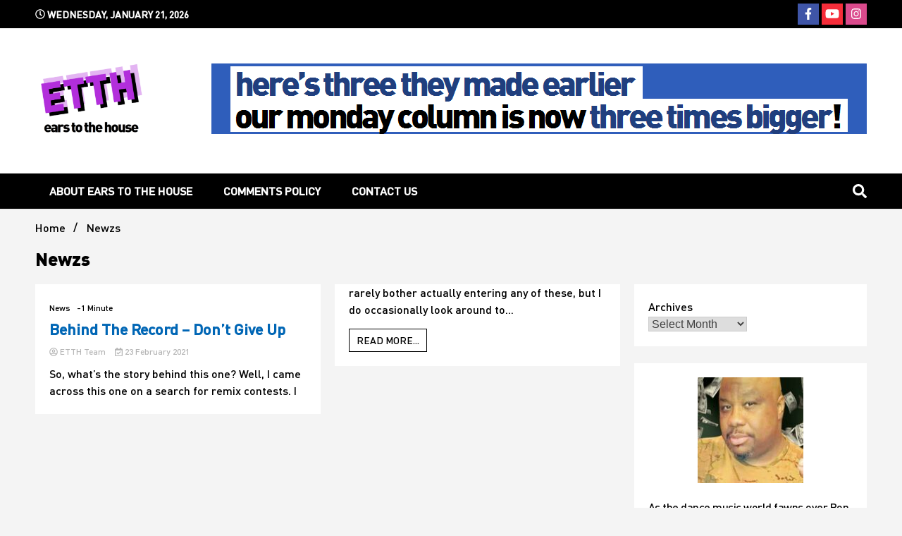

--- FILE ---
content_type: text/html; charset=UTF-8
request_url: https://earstothehouse.com/tag/newzs/
body_size: 24720
content:
<!doctype html>
<html dir="ltr" lang="en-GB" prefix="og: https://ogp.me/ns#">
<head>
	<meta charset="UTF-8">
	<meta name="viewport" content="width=device-width, initial-scale=1">
	<link rel="profile" href="https://gmpg.org/xfn/11">

	<title>Newzs - Ears To The House</title>

		<!-- All in One SEO 4.9.0 - aioseo.com -->
	<meta name="robots" content="max-image-preview:large" />
	<link rel="canonical" href="https://earstothehouse.com/tag/newzs/" />
	<meta name="generator" content="All in One SEO (AIOSEO) 4.9.0" />
		<script data-jetpack-boost="ignore" type="application/ld+json" class="aioseo-schema">
			{"@context":"https:\/\/schema.org","@graph":[{"@type":"BreadcrumbList","@id":"https:\/\/earstothehouse.com\/tag\/newzs\/#breadcrumblist","itemListElement":[{"@type":"ListItem","@id":"https:\/\/earstothehouse.com#listItem","position":1,"name":"Home","item":"https:\/\/earstothehouse.com","nextItem":{"@type":"ListItem","@id":"https:\/\/earstothehouse.com\/tag\/newzs\/#listItem","name":"Newzs"}},{"@type":"ListItem","@id":"https:\/\/earstothehouse.com\/tag\/newzs\/#listItem","position":2,"name":"Newzs","previousItem":{"@type":"ListItem","@id":"https:\/\/earstothehouse.com#listItem","name":"Home"}}]},{"@type":"CollectionPage","@id":"https:\/\/earstothehouse.com\/tag\/newzs\/#collectionpage","url":"https:\/\/earstothehouse.com\/tag\/newzs\/","name":"Newzs - Ears To The House","inLanguage":"en-GB","isPartOf":{"@id":"https:\/\/earstothehouse.com\/#website"},"breadcrumb":{"@id":"https:\/\/earstothehouse.com\/tag\/newzs\/#breadcrumblist"}},{"@type":"Organization","@id":"https:\/\/earstothehouse.com\/#organization","name":"Ears To The House","description":"Still writing the stuff about dance music others won't","url":"https:\/\/earstothehouse.com\/","telephone":"+447717485945","logo":{"@type":"ImageObject","url":"https:\/\/earstothehouse.com\/wp-content\/uploads\/2022\/04\/cropped-cropped-ETTH-Logo2.png","@id":"https:\/\/earstothehouse.com\/tag\/newzs\/#organizationLogo","width":512,"height":323},"image":{"@id":"https:\/\/earstothehouse.com\/tag\/newzs\/#organizationLogo"},"sameAs":["https:\/\/facebook.com\/earstothehouse","https:\/\/x.com\/earstothehouse","https:\/\/instagram.com\/earstothehouse"]},{"@type":"WebSite","@id":"https:\/\/earstothehouse.com\/#website","url":"https:\/\/earstothehouse.com\/","name":"Ears To The House","description":"Still writing the stuff about dance music others won't","inLanguage":"en-GB","publisher":{"@id":"https:\/\/earstothehouse.com\/#organization"}}]}
		</script>
		<!-- All in One SEO -->


            
        
            
        <!-- Jetpack Site Verification Tags -->
<meta name="google-site-verification" content="Y5GY_lzgkAmGV5HNYRdgug0bm9u_UUEeoSFPMiyiV_c" />

<!-- Open Graph Meta Tags generated by Blog2Social 871 - https://www.blog2social.com -->
<meta property="og:title" content="Ears To The House"/>
<meta property="og:description" content="Still writing the stuff about dance music others won&#039;t"/>
<meta property="og:url" content="/tag/newzs/"/>
<meta property="og:type" content="article"/>
<meta property="og:article:published_time" content="2021-02-23 16:19:05"/>
<meta property="og:article:modified_time" content="2021-02-23 16:19:05"/>
<meta property="og:article:tag" content="making the music"/>
<meta property="og:article:tag" content="Mask Sexy"/>
<meta property="og:article:tag" content="Newzs"/>
<!-- Open Graph Meta Tags generated by Blog2Social 871 - https://www.blog2social.com -->

<!-- Twitter Card generated by Blog2Social 871 - https://www.blog2social.com -->
<meta name="twitter:card" content="summary">
<meta name="twitter:title" content="Ears To The House"/>
<meta name="twitter:description" content="Still writing the stuff about dance music others won&#039;t"/>
<!-- Twitter Card generated by Blog2Social 871 - https://www.blog2social.com -->
<link rel='dns-prefetch' href='//stats.wp.com' />
<link rel='dns-prefetch' href='//secure.gravatar.com' />
<link rel='dns-prefetch' href='//www.googletagmanager.com' />
<link rel='dns-prefetch' href='//fonts.googleapis.com' />
<link rel='dns-prefetch' href='//widgets.wp.com' />
<link rel='dns-prefetch' href='//s0.wp.com' />
<link rel='dns-prefetch' href='//0.gravatar.com' />
<link rel='dns-prefetch' href='//1.gravatar.com' />
<link rel='dns-prefetch' href='//2.gravatar.com' />
<link rel='dns-prefetch' href='//jetpack.wordpress.com' />
<link rel='dns-prefetch' href='//public-api.wordpress.com' />
<link rel='dns-prefetch' href='//pagead2.googlesyndication.com' />
<link rel='preconnect' href='//c0.wp.com' />
<link rel="alternate" type="application/rss+xml" title="Ears To The House &raquo; Feed" href="https://earstothehouse.com/feed/" />
<link rel="alternate" type="application/rss+xml" title="Ears To The House &raquo; Comments Feed" href="https://earstothehouse.com/comments/feed/" />
<link rel="alternate" type="application/rss+xml" title="Ears To The House &raquo; Newzs Tag Feed" href="https://earstothehouse.com/tag/newzs/feed/" />
		<!-- This site uses the Google Analytics by MonsterInsights plugin v9.11.1 - Using Analytics tracking - https://www.monsterinsights.com/ -->
							
			
							<!-- / Google Analytics by MonsterInsights -->
		<link rel='stylesheet' id='all-css-158e1b5626b805dbaae02b8ef5f61d11' href='https://earstothehouse.com/wp-content/boost-cache/static/6103a63378.min.css' type='text/css' media='all' />
<style id='wp-img-auto-sizes-contain-inline-css'>
img:is([sizes=auto i],[sizes^="auto," i]){contain-intrinsic-size:3000px 1500px}
/*# sourceURL=wp-img-auto-sizes-contain-inline-css */
</style>
<style id='wp-emoji-styles-inline-css'>

	img.wp-smiley, img.emoji {
		display: inline !important;
		border: none !important;
		box-shadow: none !important;
		height: 1em !important;
		width: 1em !important;
		margin: 0 0.07em !important;
		vertical-align: -0.1em !important;
		background: none !important;
		padding: 0 !important;
	}
/*# sourceURL=wp-emoji-styles-inline-css */
</style>
<style id='wp-block-library-inline-css'>
:root{--wp-block-synced-color:#7a00df;--wp-block-synced-color--rgb:122,0,223;--wp-bound-block-color:var(--wp-block-synced-color);--wp-editor-canvas-background:#ddd;--wp-admin-theme-color:#007cba;--wp-admin-theme-color--rgb:0,124,186;--wp-admin-theme-color-darker-10:#006ba1;--wp-admin-theme-color-darker-10--rgb:0,107,160.5;--wp-admin-theme-color-darker-20:#005a87;--wp-admin-theme-color-darker-20--rgb:0,90,135;--wp-admin-border-width-focus:2px}@media (min-resolution:192dpi){:root{--wp-admin-border-width-focus:1.5px}}.wp-element-button{cursor:pointer}:root .has-very-light-gray-background-color{background-color:#eee}:root .has-very-dark-gray-background-color{background-color:#313131}:root .has-very-light-gray-color{color:#eee}:root .has-very-dark-gray-color{color:#313131}:root .has-vivid-green-cyan-to-vivid-cyan-blue-gradient-background{background:linear-gradient(135deg,#00d084,#0693e3)}:root .has-purple-crush-gradient-background{background:linear-gradient(135deg,#34e2e4,#4721fb 50%,#ab1dfe)}:root .has-hazy-dawn-gradient-background{background:linear-gradient(135deg,#faaca8,#dad0ec)}:root .has-subdued-olive-gradient-background{background:linear-gradient(135deg,#fafae1,#67a671)}:root .has-atomic-cream-gradient-background{background:linear-gradient(135deg,#fdd79a,#004a59)}:root .has-nightshade-gradient-background{background:linear-gradient(135deg,#330968,#31cdcf)}:root .has-midnight-gradient-background{background:linear-gradient(135deg,#020381,#2874fc)}:root{--wp--preset--font-size--normal:16px;--wp--preset--font-size--huge:42px}.has-regular-font-size{font-size:1em}.has-larger-font-size{font-size:2.625em}.has-normal-font-size{font-size:var(--wp--preset--font-size--normal)}.has-huge-font-size{font-size:var(--wp--preset--font-size--huge)}.has-text-align-center{text-align:center}.has-text-align-left{text-align:left}.has-text-align-right{text-align:right}.has-fit-text{white-space:nowrap!important}#end-resizable-editor-section{display:none}.aligncenter{clear:both}.items-justified-left{justify-content:flex-start}.items-justified-center{justify-content:center}.items-justified-right{justify-content:flex-end}.items-justified-space-between{justify-content:space-between}.screen-reader-text{border:0;clip-path:inset(50%);height:1px;margin:-1px;overflow:hidden;padding:0;position:absolute;width:1px;word-wrap:normal!important}.screen-reader-text:focus{background-color:#ddd;clip-path:none;color:#444;display:block;font-size:1em;height:auto;left:5px;line-height:normal;padding:15px 23px 14px;text-decoration:none;top:5px;width:auto;z-index:100000}html :where(.has-border-color){border-style:solid}html :where([style*=border-top-color]){border-top-style:solid}html :where([style*=border-right-color]){border-right-style:solid}html :where([style*=border-bottom-color]){border-bottom-style:solid}html :where([style*=border-left-color]){border-left-style:solid}html :where([style*=border-width]){border-style:solid}html :where([style*=border-top-width]){border-top-style:solid}html :where([style*=border-right-width]){border-right-style:solid}html :where([style*=border-bottom-width]){border-bottom-style:solid}html :where([style*=border-left-width]){border-left-style:solid}html :where(img[class*=wp-image-]){height:auto;max-width:100%}:where(figure){margin:0 0 1em}html :where(.is-position-sticky){--wp-admin--admin-bar--position-offset:var(--wp-admin--admin-bar--height,0px)}@media screen and (max-width:600px){html :where(.is-position-sticky){--wp-admin--admin-bar--position-offset:0px}}

/*# sourceURL=wp-block-library-inline-css */
</style><style id='wp-block-archives-inline-css'>
.wp-block-archives{box-sizing:border-box}.wp-block-archives-dropdown label{display:block}
/*# sourceURL=https://earstothehouse.com/wp-includes/blocks/archives/style.min.css */
</style>
<style id='wp-block-latest-posts-inline-css'>
.wp-block-latest-posts{box-sizing:border-box}.wp-block-latest-posts.alignleft{margin-right:2em}.wp-block-latest-posts.alignright{margin-left:2em}.wp-block-latest-posts.wp-block-latest-posts__list{list-style:none}.wp-block-latest-posts.wp-block-latest-posts__list li{clear:both;overflow-wrap:break-word}.wp-block-latest-posts.is-grid{display:flex;flex-wrap:wrap}.wp-block-latest-posts.is-grid li{margin:0 1.25em 1.25em 0;width:100%}@media (min-width:600px){.wp-block-latest-posts.columns-2 li{width:calc(50% - .625em)}.wp-block-latest-posts.columns-2 li:nth-child(2n){margin-right:0}.wp-block-latest-posts.columns-3 li{width:calc(33.33333% - .83333em)}.wp-block-latest-posts.columns-3 li:nth-child(3n){margin-right:0}.wp-block-latest-posts.columns-4 li{width:calc(25% - .9375em)}.wp-block-latest-posts.columns-4 li:nth-child(4n){margin-right:0}.wp-block-latest-posts.columns-5 li{width:calc(20% - 1em)}.wp-block-latest-posts.columns-5 li:nth-child(5n){margin-right:0}.wp-block-latest-posts.columns-6 li{width:calc(16.66667% - 1.04167em)}.wp-block-latest-posts.columns-6 li:nth-child(6n){margin-right:0}}:root :where(.wp-block-latest-posts.is-grid){padding:0}:root :where(.wp-block-latest-posts.wp-block-latest-posts__list){padding-left:0}.wp-block-latest-posts__post-author,.wp-block-latest-posts__post-date{display:block;font-size:.8125em}.wp-block-latest-posts__post-excerpt,.wp-block-latest-posts__post-full-content{margin-bottom:1em;margin-top:.5em}.wp-block-latest-posts__featured-image a{display:inline-block}.wp-block-latest-posts__featured-image img{height:auto;max-width:100%;width:auto}.wp-block-latest-posts__featured-image.alignleft{float:left;margin-right:1em}.wp-block-latest-posts__featured-image.alignright{float:right;margin-left:1em}.wp-block-latest-posts__featured-image.aligncenter{margin-bottom:1em;text-align:center}
/*# sourceURL=https://earstothehouse.com/wp-includes/blocks/latest-posts/style.min.css */
</style>
<style id='wp-block-group-inline-css'>
.wp-block-group{box-sizing:border-box}:where(.wp-block-group.wp-block-group-is-layout-constrained){position:relative}
/*# sourceURL=https://earstothehouse.com/wp-includes/blocks/group/style.min.css */
</style>
<style id='wp-block-paragraph-inline-css'>
.is-small-text{font-size:.875em}.is-regular-text{font-size:1em}.is-large-text{font-size:2.25em}.is-larger-text{font-size:3em}.has-drop-cap:not(:focus):first-letter{float:left;font-size:8.4em;font-style:normal;font-weight:100;line-height:.68;margin:.05em .1em 0 0;text-transform:uppercase}body.rtl .has-drop-cap:not(:focus):first-letter{float:none;margin-left:.1em}p.has-drop-cap.has-background{overflow:hidden}:root :where(p.has-background){padding:1.25em 2.375em}:where(p.has-text-color:not(.has-link-color)) a{color:inherit}p.has-text-align-left[style*="writing-mode:vertical-lr"],p.has-text-align-right[style*="writing-mode:vertical-rl"]{rotate:180deg}
/*# sourceURL=https://earstothehouse.com/wp-includes/blocks/paragraph/style.min.css */
</style>
<style id='global-styles-inline-css'>
:root{--wp--preset--aspect-ratio--square: 1;--wp--preset--aspect-ratio--4-3: 4/3;--wp--preset--aspect-ratio--3-4: 3/4;--wp--preset--aspect-ratio--3-2: 3/2;--wp--preset--aspect-ratio--2-3: 2/3;--wp--preset--aspect-ratio--16-9: 16/9;--wp--preset--aspect-ratio--9-16: 9/16;--wp--preset--color--black: #000000;--wp--preset--color--cyan-bluish-gray: #abb8c3;--wp--preset--color--white: #ffffff;--wp--preset--color--pale-pink: #f78da7;--wp--preset--color--vivid-red: #cf2e2e;--wp--preset--color--luminous-vivid-orange: #ff6900;--wp--preset--color--luminous-vivid-amber: #fcb900;--wp--preset--color--light-green-cyan: #7bdcb5;--wp--preset--color--vivid-green-cyan: #00d084;--wp--preset--color--pale-cyan-blue: #8ed1fc;--wp--preset--color--vivid-cyan-blue: #0693e3;--wp--preset--color--vivid-purple: #9b51e0;--wp--preset--gradient--vivid-cyan-blue-to-vivid-purple: linear-gradient(135deg,rgb(6,147,227) 0%,rgb(155,81,224) 100%);--wp--preset--gradient--light-green-cyan-to-vivid-green-cyan: linear-gradient(135deg,rgb(122,220,180) 0%,rgb(0,208,130) 100%);--wp--preset--gradient--luminous-vivid-amber-to-luminous-vivid-orange: linear-gradient(135deg,rgb(252,185,0) 0%,rgb(255,105,0) 100%);--wp--preset--gradient--luminous-vivid-orange-to-vivid-red: linear-gradient(135deg,rgb(255,105,0) 0%,rgb(207,46,46) 100%);--wp--preset--gradient--very-light-gray-to-cyan-bluish-gray: linear-gradient(135deg,rgb(238,238,238) 0%,rgb(169,184,195) 100%);--wp--preset--gradient--cool-to-warm-spectrum: linear-gradient(135deg,rgb(74,234,220) 0%,rgb(151,120,209) 20%,rgb(207,42,186) 40%,rgb(238,44,130) 60%,rgb(251,105,98) 80%,rgb(254,248,76) 100%);--wp--preset--gradient--blush-light-purple: linear-gradient(135deg,rgb(255,206,236) 0%,rgb(152,150,240) 100%);--wp--preset--gradient--blush-bordeaux: linear-gradient(135deg,rgb(254,205,165) 0%,rgb(254,45,45) 50%,rgb(107,0,62) 100%);--wp--preset--gradient--luminous-dusk: linear-gradient(135deg,rgb(255,203,112) 0%,rgb(199,81,192) 50%,rgb(65,88,208) 100%);--wp--preset--gradient--pale-ocean: linear-gradient(135deg,rgb(255,245,203) 0%,rgb(182,227,212) 50%,rgb(51,167,181) 100%);--wp--preset--gradient--electric-grass: linear-gradient(135deg,rgb(202,248,128) 0%,rgb(113,206,126) 100%);--wp--preset--gradient--midnight: linear-gradient(135deg,rgb(2,3,129) 0%,rgb(40,116,252) 100%);--wp--preset--font-size--small: 13px;--wp--preset--font-size--medium: 20px;--wp--preset--font-size--large: 36px;--wp--preset--font-size--x-large: 42px;--wp--preset--spacing--20: 0.44rem;--wp--preset--spacing--30: 0.67rem;--wp--preset--spacing--40: 1rem;--wp--preset--spacing--50: 1.5rem;--wp--preset--spacing--60: 2.25rem;--wp--preset--spacing--70: 3.38rem;--wp--preset--spacing--80: 5.06rem;--wp--preset--shadow--natural: 6px 6px 9px rgba(0, 0, 0, 0.2);--wp--preset--shadow--deep: 12px 12px 50px rgba(0, 0, 0, 0.4);--wp--preset--shadow--sharp: 6px 6px 0px rgba(0, 0, 0, 0.2);--wp--preset--shadow--outlined: 6px 6px 0px -3px rgb(255, 255, 255), 6px 6px rgb(0, 0, 0);--wp--preset--shadow--crisp: 6px 6px 0px rgb(0, 0, 0);}:where(.is-layout-flex){gap: 0.5em;}:where(.is-layout-grid){gap: 0.5em;}body .is-layout-flex{display: flex;}.is-layout-flex{flex-wrap: wrap;align-items: center;}.is-layout-flex > :is(*, div){margin: 0;}body .is-layout-grid{display: grid;}.is-layout-grid > :is(*, div){margin: 0;}:where(.wp-block-columns.is-layout-flex){gap: 2em;}:where(.wp-block-columns.is-layout-grid){gap: 2em;}:where(.wp-block-post-template.is-layout-flex){gap: 1.25em;}:where(.wp-block-post-template.is-layout-grid){gap: 1.25em;}.has-black-color{color: var(--wp--preset--color--black) !important;}.has-cyan-bluish-gray-color{color: var(--wp--preset--color--cyan-bluish-gray) !important;}.has-white-color{color: var(--wp--preset--color--white) !important;}.has-pale-pink-color{color: var(--wp--preset--color--pale-pink) !important;}.has-vivid-red-color{color: var(--wp--preset--color--vivid-red) !important;}.has-luminous-vivid-orange-color{color: var(--wp--preset--color--luminous-vivid-orange) !important;}.has-luminous-vivid-amber-color{color: var(--wp--preset--color--luminous-vivid-amber) !important;}.has-light-green-cyan-color{color: var(--wp--preset--color--light-green-cyan) !important;}.has-vivid-green-cyan-color{color: var(--wp--preset--color--vivid-green-cyan) !important;}.has-pale-cyan-blue-color{color: var(--wp--preset--color--pale-cyan-blue) !important;}.has-vivid-cyan-blue-color{color: var(--wp--preset--color--vivid-cyan-blue) !important;}.has-vivid-purple-color{color: var(--wp--preset--color--vivid-purple) !important;}.has-black-background-color{background-color: var(--wp--preset--color--black) !important;}.has-cyan-bluish-gray-background-color{background-color: var(--wp--preset--color--cyan-bluish-gray) !important;}.has-white-background-color{background-color: var(--wp--preset--color--white) !important;}.has-pale-pink-background-color{background-color: var(--wp--preset--color--pale-pink) !important;}.has-vivid-red-background-color{background-color: var(--wp--preset--color--vivid-red) !important;}.has-luminous-vivid-orange-background-color{background-color: var(--wp--preset--color--luminous-vivid-orange) !important;}.has-luminous-vivid-amber-background-color{background-color: var(--wp--preset--color--luminous-vivid-amber) !important;}.has-light-green-cyan-background-color{background-color: var(--wp--preset--color--light-green-cyan) !important;}.has-vivid-green-cyan-background-color{background-color: var(--wp--preset--color--vivid-green-cyan) !important;}.has-pale-cyan-blue-background-color{background-color: var(--wp--preset--color--pale-cyan-blue) !important;}.has-vivid-cyan-blue-background-color{background-color: var(--wp--preset--color--vivid-cyan-blue) !important;}.has-vivid-purple-background-color{background-color: var(--wp--preset--color--vivid-purple) !important;}.has-black-border-color{border-color: var(--wp--preset--color--black) !important;}.has-cyan-bluish-gray-border-color{border-color: var(--wp--preset--color--cyan-bluish-gray) !important;}.has-white-border-color{border-color: var(--wp--preset--color--white) !important;}.has-pale-pink-border-color{border-color: var(--wp--preset--color--pale-pink) !important;}.has-vivid-red-border-color{border-color: var(--wp--preset--color--vivid-red) !important;}.has-luminous-vivid-orange-border-color{border-color: var(--wp--preset--color--luminous-vivid-orange) !important;}.has-luminous-vivid-amber-border-color{border-color: var(--wp--preset--color--luminous-vivid-amber) !important;}.has-light-green-cyan-border-color{border-color: var(--wp--preset--color--light-green-cyan) !important;}.has-vivid-green-cyan-border-color{border-color: var(--wp--preset--color--vivid-green-cyan) !important;}.has-pale-cyan-blue-border-color{border-color: var(--wp--preset--color--pale-cyan-blue) !important;}.has-vivid-cyan-blue-border-color{border-color: var(--wp--preset--color--vivid-cyan-blue) !important;}.has-vivid-purple-border-color{border-color: var(--wp--preset--color--vivid-purple) !important;}.has-vivid-cyan-blue-to-vivid-purple-gradient-background{background: var(--wp--preset--gradient--vivid-cyan-blue-to-vivid-purple) !important;}.has-light-green-cyan-to-vivid-green-cyan-gradient-background{background: var(--wp--preset--gradient--light-green-cyan-to-vivid-green-cyan) !important;}.has-luminous-vivid-amber-to-luminous-vivid-orange-gradient-background{background: var(--wp--preset--gradient--luminous-vivid-amber-to-luminous-vivid-orange) !important;}.has-luminous-vivid-orange-to-vivid-red-gradient-background{background: var(--wp--preset--gradient--luminous-vivid-orange-to-vivid-red) !important;}.has-very-light-gray-to-cyan-bluish-gray-gradient-background{background: var(--wp--preset--gradient--very-light-gray-to-cyan-bluish-gray) !important;}.has-cool-to-warm-spectrum-gradient-background{background: var(--wp--preset--gradient--cool-to-warm-spectrum) !important;}.has-blush-light-purple-gradient-background{background: var(--wp--preset--gradient--blush-light-purple) !important;}.has-blush-bordeaux-gradient-background{background: var(--wp--preset--gradient--blush-bordeaux) !important;}.has-luminous-dusk-gradient-background{background: var(--wp--preset--gradient--luminous-dusk) !important;}.has-pale-ocean-gradient-background{background: var(--wp--preset--gradient--pale-ocean) !important;}.has-electric-grass-gradient-background{background: var(--wp--preset--gradient--electric-grass) !important;}.has-midnight-gradient-background{background: var(--wp--preset--gradient--midnight) !important;}.has-small-font-size{font-size: var(--wp--preset--font-size--small) !important;}.has-medium-font-size{font-size: var(--wp--preset--font-size--medium) !important;}.has-large-font-size{font-size: var(--wp--preset--font-size--large) !important;}.has-x-large-font-size{font-size: var(--wp--preset--font-size--x-large) !important;}
/*# sourceURL=global-styles-inline-css */
</style>

<style id='classic-theme-styles-inline-css'>
/*! This file is auto-generated */
.wp-block-button__link{color:#fff;background-color:#32373c;border-radius:9999px;box-shadow:none;text-decoration:none;padding:calc(.667em + 2px) calc(1.333em + 2px);font-size:1.125em}.wp-block-file__button{background:#32373c;color:#fff;text-decoration:none}
/*# sourceURL=/wp-includes/css/classic-themes.min.css */
</style>
<link rel='stylesheet' id='walkerpress-body-fonts-css' href='//fonts.googleapis.com/css?family=Montserrat%3A300%2C400%2C400italic%2C500%2C500italic%2C600%2C700&#038;ver=6.9' media='all' />
<link rel='stylesheet' id='walkerpress-headings-fonts-css' href='//fonts.googleapis.com/css?family=Poppins%3A300%2C400%2C400italic%2C500%2C500italic%2C600%2C700&#038;ver=6.9' media='all' />

<script data-jetpack-boost="ignore" src="https://earstothehouse.com/wp-includes/js/jquery/jquery.min.js?ver=3.7.1" id="jquery-core-js"></script>


<!-- Google tag (gtag.js) snippet added by Site Kit -->
<!-- Google Analytics snippet added by Site Kit -->


<link rel="https://api.w.org/" href="https://earstothehouse.com/wp-json/" /><link rel="alternate" title="JSON" type="application/json" href="https://earstothehouse.com/wp-json/wp/v2/tags/306" /><link rel="EditURI" type="application/rsd+xml" title="RSD" href="https://earstothehouse.com/xmlrpc.php?rsd" />
<meta name="generator" content="WordPress 6.9" />
<meta name="generator" content="Site Kit by Google 1.166.0" />	<style>img#wpstats{display:none}</style>
		<style type="text/css">
    :root{
        --primary-color: #000000;
        --secondary-color: #000000;
        --text-color:#000000;
        --heading-color:#0066b5;
        --light-color:#ffffff;
    }

    body{
        font-family: 'Montserrat',sans-serif;
        font-size: 16px;
        color: var(--text-color);
    }
    
    h1, h2, h3, h4, h5,h6,
    .news-ticker-box span.focus-news-box a{
        font-family: 'Poppins',sans-serif;
    }
    h1{
        font-size: 26px;
    }
    h2{
        font-size: 22px;
    }
    h3{
        font-size: 22px;
    }
    h4{
        font-size: 14px;
    }
    h5{
        font-size: 14px;
    }
    h6{
        font-size: 14px;
    }
    .main-navigation ul li a{
        font-family: 'Poppins',sans-serif;
        text-transform: uppercase;
    }
            .walkerwp-wraper.inner-page-subheader{
            background: transparent;
            color: var(--text-color);
            padding-top: 15px;
            padding-bottom: 5px;
        }
        .single .walkerwp-wraper.inner-page-subheader.sub-header-2,
    .page .walkerwp-wraper.inner-page-subheader.sub-header-2{
        min-height: 400px;
    }
        .walkerwp-wraper.inner-page-subheader a,
    .normal-subheader .walkerpress-breadcrumbs ul li a,
    .normal-subheader .walkerpress-breadcrumbs ul li{
        color: var(--text-color);
        text-decoration: none;
    }
    .walkerwp-wraper.inner-page-subheader img{
        opacity:0.60;
    }
    .walkerwp-wraper.inner-page-subheader a:hover{
        color: var(--secondary-color);
    }
    .walkerwp-wraper.main-header{
        background:#ffffff;
    }
    .walkerwp-wraper.main-header img.header-overlay-image{
        opacity:0 ;
    }
    .site-branding img.custom-logo{
        max-height: 100px;
        width: auto;
        max-width: 100%;
        height: 100%;
    }
    .site-branding h1.site-title{
        font-size: 100px;
        font-family: Overpass Mono;
    }
    .site-branding h1.site-title a{
        color: #ffffff;
        text-decoration: none;
    }
    .site-branding .site-description,
    .site-branding,
    header.header-layout-3 span.walkerpress-current-date {
        color: #ffffff;
    }
    a.walkerpress-post-date, .entry-meta a, .entry-meta, .news-ticker-box span.focus-news-box a.walkerpress-post-date,
    .single  span.category a, .single .article-inner span.category a{
        color: #b5b5b5;
        font-size: 12px;
        font-weight: initial;
    }
    span.estimate-time, span.estimate-reading-time{
        font-size: 12px;
    }
    span.category a{
        color: #000000;
        text-transform: initial;
        font-weight: normal;
    }
    footer.site-footer{
        background: #000000;
        color: #ffffff;
    }
     footer.site-footer .wp-block-latest-posts__post-author, 
     footer.site-footer .wp-block-latest-posts__post-date,
     .footer-wiget-list .sidebar-widget-block{
        color: #ffffff;
    }
   .site-footer .walkerpress-footer-column .wp-block-latest-posts a, 
   .site-footer .walkerpress-footer-column .widget ul li a, 
   .site-footer .wp-block-tag-cloud a, 
   .site-footer  .sidebar-block section.widget ul li a,
   .footer-wiget-list .sidebar-widget-block a{
        color:#ffffff;
    }
    .site-footer .site-info a,
     .site-footer .site-info{
        color: #ffffff;
    }
    .site-footer .site-info a:hover{
        color: #000000;
    }
    .site-footer .walkerpress-footer-column .wp-block-latest-posts a:hover, 
   .site-footer .walkerpress-footer-column .widget ul li a:hover, 
   .site-footer .wp-block-tag-cloud a:hover, 
   .site-footer .site-info a:hover,
   .site-footer  .sidebar-block section.widget ul li a:hover,
   .footer-wiget-list .sidebar-widget-block a:hover{
        color:#000000;
    }
    .footer-overlay-image{
        opacity:0;
    }
    .footer-copyright-wraper:before{
        background: #0d1741;
        opacity: 0;
    }
    .walkerwp-wraper.footer-copyright-wraper{
        padding-top: 15px;
        padding-bottom: 15px;
    }
    .banner-layout-1 .walkerwp-grid-3,
    .featured-post-box,
    .category-post-wraper .category-post-box,
    .category-post-wraper .category-post-2 .category-post-content,
    .frontpage-content-block .walkerpress-widget-content,
    .sidebar-widget-block,
    .walkerwp-wraper.inner-wraper main#primary .content-layout.list-layout article,
    .sidebar-block section.widget,
    .missed-post-box,
    .walkerwp-wraper.banner-layout ul.tabs li.active,
    .single article,
    .page article,
    .single .comments-area,
    .related-posts,
    ul.tabs li.active:after,
    .walkerwp-wraper.inner-wraper main#primary .content-layout.grid-layout article,
    .walkerwp-wraper.inner-wraper main#primary .content-layout.full-layout article,
    .ticker-layout-2 .news-ticker-box span.focus-news-box,
    .ticker-arrows,
    .news-ticker-box,
    .wc-author-box,
    .frontpage-sidebar-block .walkerpress-widget-content,
    main#primary section.no-results.not-found,
    .search.search-results main#primary article,
    section.error-404.not-found,
    .walkerpress-author-box-widget,
    .latest-article-box{
        background: #ffffff;
        
    }
    .featured-post-box,
    .category-post-wraper .category-post-box,
    .category-post-wraper .category-post-2 .category-post-content,
    .frontpage-content-block .walkerpress-widget-content,
    .sidebar-widget-block,
    .walkerwp-wraper.inner-wraper main#primary .content-layout.list-layout article,
    .sidebar-block section.widget,
    .missed-post-box,
    .single article,
    .page article,
    .single .comments-area,
    .related-posts,
    .walkerwp-wraper.inner-wraper main#primary .content-layout.grid-layout article,
    .walkerwp-wraper.inner-wraper main#primary .content-layout.full-layout article,
    .ticker-layout-2 .news-ticker-box span.focus-news-box,
    .news-ticker-box,
    .wc-author-box,
    .frontpage-sidebar-block .walkerpress-widget-content,
    main#primary section.no-results.not-found,
    .search.search-results main#primary article,
    section.error-404.not-found,
    .walkerpress-author-box-widget,
    .latest-article-box{
        border: 0px solid #ffffff;
    }
    .sidebar-panel .sidebar-widget-block {
        border: 0;
    }
    ul.walkerpress-social.icons-custom-color.normal-style li a{
        color: #ffffff;
    }
    ul.walkerpress-social.icons-custom-color.normal-style li a:hover{
        color: #ea1c0e;
    }
    ul.walkerpress-social.icons-custom-color.boxed-style li a{
        background: #222222;
        color: #ffffff;
    }
    ul.walkerpress-social.icons-custom-color.boxed-style li a:hover{
        background: #ffffff;
        color: #ea1c0e;
    }
    .walkerwp-container{
        max-width: 1280px;
    }
    header#masthead.header-layout-4 .walkerwp-container,
    .walkerwp-wraper.main-header{
        padding-top: 50px;
        padding-bottom: 50px;
    }
    .walkerwp-wraper.navigation{
        background: #000000;
    }
    .main-navigation ul li a{
        color: #ffffff;
    }
    .main-navigation ul ul li a:hover, .main-navigation ul ul li a:focus{
         color: #ffffff;
          background: #000000;
    }
    .main-navigation ul li:hover a,
    .main-navigation ul li.current-menu-item a{
        background: #000000;
        color: #ffffff;
    }
    .main-navigation ul ul li a:hover, 
    .main-navigation ul ul li a:focus,{
         background: #000000;
         color: #ffffff;
    }
    .sidebar-slide-button .slide-button,
    button.global-search-icon{
        color: #ffffff;
    }
    .sidebar-slide-button .slide-button:hover,
    button.global-search-icon:hover{
        color: #000000;
    }
    .walkerwp-wraper.top-header{
        background: #000000;
        color: #ffffff;
    }
    .sidebar-block,
    .frontpage-sidebar-block{
        width: 28%;
    }
    .walkerwp-wraper.inner-wraper main#primary,
    .frontpage-content-block{
        width: 72%;
    }
    .footer-widgets-wraper{
        padding-bottom: 50px;
        padding-top: 70px;
    }
    .walkerpress-footer-column:before{
        background: #000000;
        opacity: 0.2 ;
    }
    a.walkerpress-primary-button,
    .walkerpress-primary-button
    a.walkerpress-secondary-button,
    .walkerpress-secondary-button{
        border-radius: 0px;
        text-transform: initial;
        font-size: 14px;
    }
    .frontpage-content-block .walkerpress-widget-content,
    .featured-post-box,
    .category-post-wraper .category-post-box,
    .category-post-wraper .category-post-2 .category-post-content,
    .missed-post-box,
    .sidebar-widget-block,
    .walkerwp-wraper.inner-wraper main#primary .content-layout.grid-layout article,
    .sidebar-block section.widget{
        padding: 20px;
    }
    @media(max-width:1024px){
        .sidebar-block,
        .walkerwp-wraper.inner-wraper main#primary,
        .frontpage-sidebar-block,
        .frontpage-content-block {
            width:100%;
        }
    }
</style><meta name="google-site-verification" content="c0Yb-z57_0jnBF0-b7-HOzisG-ek7sEQWrbFRd7zSbY">
<!-- Google AdSense meta tags added by Site Kit -->
<meta name="google-adsense-platform-account" content="ca-host-pub-2644536267352236">
<meta name="google-adsense-platform-domain" content="sitekit.withgoogle.com">
<!-- End Google AdSense meta tags added by Site Kit -->
		<style type="text/css">
					.site-title,
			.site-description {
				position: absolute;
				clip: rect(1px, 1px, 1px, 1px);
				}
					</style>
		<style id="custom-background-css">
body.custom-background { background-color: #f4f4f4; }
</style>
	
<!-- Google AdSense snippet added by Site Kit -->


<!-- End Google AdSense snippet added by Site Kit -->
<link rel="icon" href="https://earstothehouse.com/wp-content/uploads/2023/07/cropped-MOSHED-2023-7-1-16-23-6-32x32.jpg" sizes="32x32" />
<link rel="icon" href="https://earstothehouse.com/wp-content/uploads/2023/07/cropped-MOSHED-2023-7-1-16-23-6-192x192.jpg" sizes="192x192" />
<link rel="apple-touch-icon" href="https://earstothehouse.com/wp-content/uploads/2023/07/cropped-MOSHED-2023-7-1-16-23-6-180x180.jpg" />
<meta name="msapplication-TileImage" content="https://earstothehouse.com/wp-content/uploads/2023/07/cropped-MOSHED-2023-7-1-16-23-6-270x270.jpg" />
		<style id="wp-custom-css">
			p {
     letter-spacing: -2.5px;
}
h1, h2, h3, h4 {
     letter-spacing: -0.7px;
}
#sb_instagram img { opacity: 1 !important; }		</style>
		</head>

<body class="archive tag tag-newzs tag-306 custom-background wp-custom-logo wp-theme-walkerpress fl-builder-lite-2-9-4 fl-no-js jps-theme-walkerpress hfeed">


<div id="page" class="site">
			<div class="walkerwp-pb-container">
			<div class="walkerwp-progress-bar"></div>
		</div>
		<a class="skip-link screen-reader-text" href="#primary">Skip to content</a>


<header id="masthead" class="site-header  header-layout-1">
			
		<div class="walkerwp-wraper top-header no-gap">
			<div class="walkerwp-container">
							<span class="walkerpress-current-date"><i class="far fa-clock"></i> 
				Wednesday, January 21, 2026			</span>
		<ul class="walkerpress-social icons-default-color boxed-style">
			<li>
			<a class="facebook" href="http://www.facebook.com/earstothehouse" target="_blank">
				<i class="fab fa-facebook-f"></i>
			</a>
		</li>
			<li>
			<a class="youtube" href="https://www.youtube.com/@earstothehouse" target="_blank">
				<i class="fab fa-youtube"></i>
			</a>
		</li>
			<li>
			<a class="instagram" href="http://www.instagram.com/earstothehouse" target="_blank">
				<i class="fab fa-instagram"></i>
			</a>
		</li>
	</ul>			</div>
		</div>
		<div class="walkerwp-wraper main-header no-gap">
						<div class="walkerwp-container">
						<div class="site-branding header-ads-exist">
			<a href="https://earstothehouse.com/" class="custom-logo-link" rel="home"><img width="512" height="323" src="https://earstothehouse.com/wp-content/uploads/2022/04/cropped-cropped-ETTH-Logo2.png" class="custom-logo" alt="Ears To The House" decoding="async" fetchpriority="high" srcset="https://earstothehouse.com/wp-content/uploads/2022/04/cropped-cropped-ETTH-Logo2.png 512w, https://earstothehouse.com/wp-content/uploads/2022/04/cropped-cropped-ETTH-Logo2-300x189.png 300w" sizes="(max-width: 512px) 100vw, 512px" /></a>				<h1 class="site-title"><a href="https://earstothehouse.com/" rel="home">Ears To The House</a></h1>
				
							<p class="site-description">Still writing the stuff about dance music others won&#039;t</p>
					</div><!-- .site-branding -->
				<div class="header-banner ads-below-branding">
											<a href="https://earstothehouse.com/tag/heres-three-they-made-earlier/" target="_blank" ><img src="https://earstothehouse.com/wp-content/uploads/2023/01/ETTH-ADBANNER-MON.png" /></a>
										</div>
							
			</div>
		</div>
				<div class="walkerwp-wraper navigation no-gap ">
			<div class="walkerwp-container">

				<div class="walkerpress-nav">
												<nav id="site-navigation" class="main-navigation">
				<button type="button" class="menu-toggle">
					<span></span>
					<span></span>
					<span></span>
				</button>
				<div class="menu-primary-container"><ul id="primary-menu" class="menu"><li id="menu-item-6475" class="menu-item menu-item-type-post_type menu-item-object-page menu-item-6475"><a href="https://earstothehouse.com/about-ears-to-the-house/">About Ears To The House</a></li>
<li id="menu-item-7236" class="menu-item menu-item-type-post_type menu-item-object-page menu-item-7236"><a href="https://earstothehouse.com/comments-policy/">Comments Policy</a></li>
<li id="menu-item-6476" class="menu-item menu-item-type-post_type menu-item-object-page menu-item-6476"><a href="https://earstothehouse.com/contact-us/">Contact Us</a></li>
</ul></div>			</nav><!-- #site-navigation -->
					</div>
				
		<button class="global-search-icon">
			<i class="fas fa-search"></i>
		</button>
		<span class="header-global-search-form">
			<button class="global-search-close"><i class="fas fa-times"></i></button>
			<form apbct-form-sign="native_search" action="https://earstothehouse.com/" method="get" class="form-inline">
    <fieldset>
		<div class="input-group">
			<input type="text" name="s" id="search" placeholder="Search" value="" class="form-control" />
			<span class="input-group-btn">
				<button type="submit" class="btn btn-default"><i class="fa fa-search" aria-hidden="true"></i></button>
			</span>
		</div>
    </fieldset>
</form>
		</span>
				</div>
		</div>
	</header><!-- #masthead -->		<div class="walkerwp-wraper inner-page-subheader normal-subheader no-gap">
			<div class="walkerwp-container">
				<div class="walkerwp-grid-12">
												<div class="walkerpress-breadcrumbs"><nav role="navigation" aria-label="Breadcrumbs" class="walkerpress breadcrumbs" itemprop="breadcrumb"><h2 class="trail-browse"></h2><ul class="trail-items" itemscope itemtype="http://schema.org/BreadcrumbList"><meta name="numberOfItems" content="2" /><meta name="itemListOrder" content="Ascending" /><li itemprop="itemListElement" itemscope itemtype="http://schema.org/ListItem" class="trail-item trail-begin"><a href="https://earstothehouse.com/" rel="home" itemprop="item"><span itemprop="name">Home</span></a><meta itemprop="position" content="1" /></li><li itemprop="itemListElement" itemscope itemtype="http://schema.org/ListItem" class="trail-item trail-end"><span itemprop="item"><span itemprop="name">Newzs</span></span><meta itemprop="position" content="2" /></li></ul></nav></div>
											

						
				</div>
			</div>
		</div>
		<div class="walkerwp-wraper inner-wraper">
		<div class="walkerwp-container">
					<div class="walkerwp-grid-12 archive-header">
				<h1 class="page-title">Newzs</h1>			</div>
				<main id="primary" class="site-main walkerwp-grid-9 right-sidebar">
			<div class="content-layout grid-layout">
				
								
<article id="post-547" class="post-547 post type-post status-publish format-standard hentry category-news tag-making-the-music tag-mask-sexy tag-newzs">
				<div class="article-inner has-no-thumbnails">
		<header class="entry-header">
					 <span class="category">
            
                           <a
                    href="https://earstothehouse.com/category/news/">News</a>
                               
        </span>
	<span class="estimate-time">-1 Minute</span>			<h3 class="entry-title"><a href="https://earstothehouse.com/2021/02/23/behind-the-record-dont-give-up/" rel="bookmark">Behind The Record &#8211; Don&#8217;t Give Up</a></h3>		<div class="entry-meta">
					<a href="https://earstothehouse.com/author/amateuratplay/" class="post-author">
                                    <div class="author-avtar">
                            </div>
                      <i class="far fa-user-circle"></i> ETTH Team        </a>
		<a class="walkerpress-post-date" href="https://earstothehouse.com/2021/02/23/"><i class="far fa-calendar-check"></i> 23 February 2021        </a>
        
			</div><!-- .entry-meta -->
				
		
		</header><!-- .entry-header -->
	<div class="entry-content">
		<div class="walkerpress-excerpt">So, what&#8217;s the story behind this one? Well, I came across this one on a search for remix contests. I rarely bother actually entering any of these, but I do occasionally look around to...</div>					<a href="https://earstothehouse.com/2021/02/23/behind-the-record-dont-give-up/" class="walkerpress-primary-button"> 
					READ MORE...					</a>
			
		
		</div>
	</div><!-- .entry-content -->
</article><!-- #post-547 --></div>	</main><!-- #main -->

				<div class="walkerwp-grid-3 sidebar-block">
		
<aside id="secondary" class="widget-area">
	<section id="block-5" class="widget widget_block">
<div class="wp-block-group has-white-background-color has-background"><div class="wp-block-group__inner-container is-layout-flow wp-block-group-is-layout-flow"><div class="wp-block-archives-dropdown wp-block-archives"><label for="wp-block-archives-1" class="wp-block-archives__label">Archives</label>
		<select id="wp-block-archives-1" name="archive-dropdown">
		<option value="">Select Month</option>	<option value='https://earstothehouse.com/2025/09/'> September 2025 </option>
	<option value='https://earstothehouse.com/2024/07/'> July 2024 </option>
	<option value='https://earstothehouse.com/2024/03/'> March 2024 </option>
	<option value='https://earstothehouse.com/2024/02/'> February 2024 </option>
	<option value='https://earstothehouse.com/2024/01/'> January 2024 </option>
	<option value='https://earstothehouse.com/2023/12/'> December 2023 </option>
	<option value='https://earstothehouse.com/2023/11/'> November 2023 </option>
	<option value='https://earstothehouse.com/2023/10/'> October 2023 </option>
	<option value='https://earstothehouse.com/2023/09/'> September 2023 </option>
	<option value='https://earstothehouse.com/2023/08/'> August 2023 </option>
	<option value='https://earstothehouse.com/2023/07/'> July 2023 </option>
	<option value='https://earstothehouse.com/2023/06/'> June 2023 </option>
	<option value='https://earstothehouse.com/2023/05/'> May 2023 </option>
	<option value='https://earstothehouse.com/2023/04/'> April 2023 </option>
	<option value='https://earstothehouse.com/2023/03/'> March 2023 </option>
	<option value='https://earstothehouse.com/2023/02/'> February 2023 </option>
	<option value='https://earstothehouse.com/2023/01/'> January 2023 </option>
	<option value='https://earstothehouse.com/2022/11/'> November 2022 </option>
	<option value='https://earstothehouse.com/2022/10/'> October 2022 </option>
	<option value='https://earstothehouse.com/2022/09/'> September 2022 </option>
	<option value='https://earstothehouse.com/2022/08/'> August 2022 </option>
	<option value='https://earstothehouse.com/2022/07/'> July 2022 </option>
	<option value='https://earstothehouse.com/2022/06/'> June 2022 </option>
	<option value='https://earstothehouse.com/2022/05/'> May 2022 </option>
	<option value='https://earstothehouse.com/2022/04/'> April 2022 </option>
	<option value='https://earstothehouse.com/2022/01/'> January 2022 </option>
	<option value='https://earstothehouse.com/2021/12/'> December 2021 </option>
	<option value='https://earstothehouse.com/2021/11/'> November 2021 </option>
	<option value='https://earstothehouse.com/2021/10/'> October 2021 </option>
	<option value='https://earstothehouse.com/2021/09/'> September 2021 </option>
	<option value='https://earstothehouse.com/2021/08/'> August 2021 </option>
	<option value='https://earstothehouse.com/2021/07/'> July 2021 </option>
	<option value='https://earstothehouse.com/2021/06/'> June 2021 </option>
	<option value='https://earstothehouse.com/2021/05/'> May 2021 </option>
	<option value='https://earstothehouse.com/2021/04/'> April 2021 </option>
	<option value='https://earstothehouse.com/2021/03/'> March 2021 </option>
	<option value='https://earstothehouse.com/2021/02/'> February 2021 </option>
	<option value='https://earstothehouse.com/2021/01/'> January 2021 </option>
	<option value='https://earstothehouse.com/2020/12/'> December 2020 </option>
	<option value='https://earstothehouse.com/2020/11/'> November 2020 </option>
	<option value='https://earstothehouse.com/2020/10/'> October 2020 </option>
	<option value='https://earstothehouse.com/2020/09/'> September 2020 </option>
	<option value='https://earstothehouse.com/2020/08/'> August 2020 </option>
	<option value='https://earstothehouse.com/2020/07/'> July 2020 </option>
	<option value='https://earstothehouse.com/2020/05/'> May 2020 </option>
	<option value='https://earstothehouse.com/2020/04/'> April 2020 </option>
	<option value='https://earstothehouse.com/2020/03/'> March 2020 </option>
	<option value='https://earstothehouse.com/2020/02/'> February 2020 </option>
	<option value='https://earstothehouse.com/2020/01/'> January 2020 </option>
	<option value='https://earstothehouse.com/2019/12/'> December 2019 </option>
	<option value='https://earstothehouse.com/2019/11/'> November 2019 </option>
	<option value='https://earstothehouse.com/2019/09/'> September 2019 </option>
	<option value='https://earstothehouse.com/2019/08/'> August 2019 </option>
	<option value='https://earstothehouse.com/2019/07/'> July 2019 </option>
	<option value='https://earstothehouse.com/2019/06/'> June 2019 </option>
	<option value='https://earstothehouse.com/2019/03/'> March 2019 </option>
	<option value='https://earstothehouse.com/2018/04/'> April 2018 </option>
	<option value='https://earstothehouse.com/2017/12/'> December 2017 </option>
</select>
</div></div></div>
</section><section id="block-10" class="widget widget_block widget_recent_entries"><ul style="letter-spacing:-0.5px;" class="wp-block-latest-posts__list has-dates aligncenter wp-block-latest-posts"><li><div class="wp-block-latest-posts__featured-image aligncenter"><a href="https://earstothehouse.com/2025/09/23/as-the-dance-music-world-fawns-over-ron-carrolls-death-from-a-heart-attack-at-57-our-editor-delivers-a-few-home-truths-and-explains-why-were-not-coming-back-anytime-soon/" aria-label="As the dance music world fawns over Ron Carroll&#8217;s death from a heart attack at 57, our Editor delivers a few home truths &#8211; and explains why we&#8217;re not coming back anytime soon&#8230;"><img loading="lazy" decoding="async" width="150" height="150" src="https://earstothehouse.com/wp-content/uploads/2022/12/Ron-Carroll-150x150.jpg" class="attachment-thumbnail size-thumbnail wp-post-image" alt="" style="max-width:250px;max-height:150px;" /></a></div><a class="wp-block-latest-posts__post-title" href="https://earstothehouse.com/2025/09/23/as-the-dance-music-world-fawns-over-ron-carrolls-death-from-a-heart-attack-at-57-our-editor-delivers-a-few-home-truths-and-explains-why-were-not-coming-back-anytime-soon/">As the dance music world fawns over Ron Carroll&#8217;s death from a heart attack at 57, our Editor delivers a few home truths &#8211; and explains why we&#8217;re not coming back anytime soon&#8230;</a><time datetime="2025-09-23T00:45:54+01:00" class="wp-block-latest-posts__post-date">23 September 2025</time></li>
<li><a class="wp-block-latest-posts__post-title" href="https://earstothehouse.com/2024/07/05/another-complaint-from-mutya-buena-incoming-as-mixmag-publishes-a-gushing-article-about-the-sugababes-but-a-vital-detail-about-why-dance-music-has-always-been-a-part-of-them-is-still-missing/">Another complaint from Mutya Buena incoming! As Mixmag publishes a gushing article about the Sugababes &#8211; but a vital detail about why &#8220;dance music has always been a part&#8221; of them is STILL missing&#8230;</a><time datetime="2024-07-05T09:14:14+01:00" class="wp-block-latest-posts__post-date">5 July 2024</time></li>
<li><div class="wp-block-latest-posts__featured-image aligncenter"><a href="https://earstothehouse.com/2024/07/03/wednesday-whisper-rumours-just-rumours-july-3-2024/" aria-label="Wednesday Whisper: rumours, just rumours | July 3, 2024"><img loading="lazy" decoding="async" width="150" height="150" src="https://earstothehouse.com/wp-content/uploads/2023/06/WednesdayWhisperETTH-150x150.jpg" class="attachment-thumbnail size-thumbnail wp-post-image" alt="" style="max-width:250px;max-height:150px;" /></a></div><a class="wp-block-latest-posts__post-title" href="https://earstothehouse.com/2024/07/03/wednesday-whisper-rumours-just-rumours-july-3-2024/">Wednesday Whisper: rumours, just rumours | July 3, 2024</a><time datetime="2024-07-03T13:00:31+01:00" class="wp-block-latest-posts__post-date">3 July 2024</time></li>
<li><div class="wp-block-latest-posts__featured-image aligncenter"><a href="https://earstothehouse.com/2024/07/02/how-much-further-can-tim-westwood-fall-amidst-ongoing-police-probes-into-sex-assault-claims-british-dj-is-now-reduced-to-appearing-at-birmingham-club-with-free-entry-before-12-30am/" aria-label="How much further CAN Tim Westwood fall? Amidst ongoing police probes into sex assault claims, British DJ is now reduced to appearing at Birmingham club &#8211; with free entry before 12.30am&#8230;"><img loading="lazy" decoding="async" width="150" height="150" src="https://earstothehouse.com/wp-content/uploads/2023/12/TimWestwoodITC-150x150.jpg" class="attachment-thumbnail size-thumbnail wp-post-image" alt="" style="max-width:250px;max-height:150px;" /></a></div><a class="wp-block-latest-posts__post-title" href="https://earstothehouse.com/2024/07/02/how-much-further-can-tim-westwood-fall-amidst-ongoing-police-probes-into-sex-assault-claims-british-dj-is-now-reduced-to-appearing-at-birmingham-club-with-free-entry-before-12-30am/">How much further CAN Tim Westwood fall? Amidst ongoing police probes into sex assault claims, British DJ is now reduced to appearing at Birmingham club &#8211; with free entry before 12.30am&#8230;</a><time datetime="2024-07-02T09:13:13+01:00" class="wp-block-latest-posts__post-date">2 July 2024</time></li>
<li><div class="wp-block-latest-posts__featured-image aligncenter"><a href="https://earstothehouse.com/2024/03/04/whats-got-you-feeling-so-positive-then-derrick-may-tells-facebook-that-its-good-to-be-alive-despite-having-almost-no-work-lined-up-and-no-money-but-at-least-carl-craigs-standing-by-him/" aria-label="What&#8217;s got you feeling so positive, then? Derrick May tells Facebook that &#8220;it&#8217;s good to be alive&#8221; &#8211; despite having almost no work lined up and no money (but at least Carl Craig&#8217;s standing by him!)"><img loading="lazy" decoding="async" width="150" height="150" src="https://earstothehouse.com/wp-content/uploads/2023/06/DerrickMayETTH28129-150x150.jpg" class="attachment-thumbnail size-thumbnail wp-post-image" alt="" style="max-width:250px;max-height:150px;" /></a></div><a class="wp-block-latest-posts__post-title" href="https://earstothehouse.com/2024/03/04/whats-got-you-feeling-so-positive-then-derrick-may-tells-facebook-that-its-good-to-be-alive-despite-having-almost-no-work-lined-up-and-no-money-but-at-least-carl-craigs-standing-by-him/">What&#8217;s got you feeling so positive, then? Derrick May tells Facebook that &#8220;it&#8217;s good to be alive&#8221; &#8211; despite having almost no work lined up and no money (but at least Carl Craig&#8217;s standing by him!)</a><time datetime="2024-03-04T15:42:02+00:00" class="wp-block-latest-posts__post-date">4 March 2024</time></li>
<li><div class="wp-block-latest-posts__featured-image aligncenter"><a href="https://earstothehouse.com/2024/02/28/wednesday-whisper-rumours-just-rumours-february-28-2024/" aria-label="Wednesday Whisper: rumours, just rumours | February 28, 2024"><img loading="lazy" decoding="async" width="150" height="150" src="https://earstothehouse.com/wp-content/uploads/2023/06/WednesdayWhisperETTH-150x150.jpg" class="attachment-thumbnail size-thumbnail wp-post-image" alt="" style="max-width:250px;max-height:150px;" /></a></div><a class="wp-block-latest-posts__post-title" href="https://earstothehouse.com/2024/02/28/wednesday-whisper-rumours-just-rumours-february-28-2024/">Wednesday Whisper: rumours, just rumours | February 28, 2024</a><time datetime="2024-02-28T21:44:28+00:00" class="wp-block-latest-posts__post-date">28 February 2024</time></li>
<li><div class="wp-block-latest-posts__featured-image aligncenter"><a href="https://earstothehouse.com/2024/02/25/djs-playing-badly-where-the-djs-fail-epically-feb25-2024/" aria-label="DJs Playing Badly: where the DJs fail epically | February 25, 2024"><img loading="lazy" decoding="async" width="150" height="150" src="https://earstothehouse.com/wp-content/uploads/2023/06/DJsPlayingBadlyETTH-150x150.jpg" class="attachment-thumbnail size-thumbnail wp-post-image" alt="" style="max-width:250px;max-height:150px;" /></a></div><a class="wp-block-latest-posts__post-title" href="https://earstothehouse.com/2024/02/25/djs-playing-badly-where-the-djs-fail-epically-feb25-2024/">DJs Playing Badly: where the DJs fail epically | February 25, 2024</a><time datetime="2024-02-25T23:10:47+00:00" class="wp-block-latest-posts__post-date">25 February 2024</time></li>
<li><a class="wp-block-latest-posts__post-title" href="https://earstothehouse.com/2024/02/05/theres-still-milk-in-old-cows-it-seems-charlotte-de-witte-launches-epoque-to-promote-belgiums-old-techno-scene-but-their-first-release-is-her-own-rework-of-pushs-1998-trance-anthem-univers/">There&#8217;s still milk in old cows, it seems! Charlotte De Witte launches Époque to promote Belgium&#8217;s old techno scene &#8211; but their first release is her own rework of Push&#8217;s 1998 trance anthem &#8220;Universal Nation&#8221;&#8230;</a><time datetime="2024-02-05T21:06:59+00:00" class="wp-block-latest-posts__post-date">5 February 2024</time></li>
</ul></section></aside><!-- #secondary -->
	</div>
			</div>
	</div>
<div class="walkerwp-wraper missed-post-wraper missed-post-layout-1">
	<div class="walkerwp-container">
		<div class="walkerwp-grid-12 missed-post-box">
						<h3 class="box-title"><span>STILL BORED?</span></h3>
			<div class="featured-post-grid">
									    <div class="featured-post-item">
					    						    	<div class="post-thumbnail">
					    		<a href="https://earstothehouse.com/2025/09/23/as-the-dance-music-world-fawns-over-ron-carrolls-death-from-a-heart-attack-at-57-our-editor-delivers-a-few-home-truths-and-explains-why-were-not-coming-back-anytime-soon/"><span class="estimate-reading-time" title="Estimated Reading Time of Article"> <i class="far fa-clock"></i> 5 Minutes</span><img width="1477" height="629" src="https://earstothehouse.com/wp-content/uploads/2022/12/Ron-Carroll.jpg" class="attachment-post-thumbnail size-post-thumbnail wp-post-image" alt="" decoding="async" loading="lazy" srcset="https://earstothehouse.com/wp-content/uploads/2022/12/Ron-Carroll.jpg 1477w, https://earstothehouse.com/wp-content/uploads/2022/12/Ron-Carroll-300x128.jpg 300w, https://earstothehouse.com/wp-content/uploads/2022/12/Ron-Carroll-1024x436.jpg 1024w, https://earstothehouse.com/wp-content/uploads/2022/12/Ron-Carroll-768x327.jpg 768w" sizes="auto, (max-width: 1477px) 100vw, 1477px" />							</a>
							
							</div>
							<div class="post-content">
										 <span class="category">
            
                           <a
                    href="https://earstothehouse.com/category/editors-letter/">Editor&#039;s Letter</a>
                                <a
                    href="https://earstothehouse.com/category/news/">News</a>
                               
        </span>
									<h5><a href="https://earstothehouse.com/2025/09/23/as-the-dance-music-world-fawns-over-ron-carrolls-death-from-a-heart-attack-at-57-our-editor-delivers-a-few-home-truths-and-explains-why-were-not-coming-back-anytime-soon/">As the dance music world fawns over Ron Carroll&#8217;s death from a heart attack at 57, our Editor delivers a few home truths &#8211; and explains why we&#8217;re not coming back anytime soon&#8230;</a></h5>
										<a class="walkerpress-post-date" href="https://earstothehouse.com/2025/09/23/"><i class="far fa-calendar-check"></i> 23 September 2025        </a>
        
								</div>
						</div>
										    <div class="featured-post-item">
					    	<span class="estimate-reading-time" title="Estimated Reading Time of Article"> <i class="far fa-clock"></i> 2 Minutes</span>					    	<div class="post-thumbnail">
					    		<a href="https://earstothehouse.com/2024/07/05/another-complaint-from-mutya-buena-incoming-as-mixmag-publishes-a-gushing-article-about-the-sugababes-but-a-vital-detail-about-why-dance-music-has-always-been-a-part-of-them-is-still-missing/">							</a>
							
							</div>
							<div class="post-content">
										 <span class="category">
            
                           <a
                    href="https://earstothehouse.com/category/news/">News</a>
                               
        </span>
									<h5><a href="https://earstothehouse.com/2024/07/05/another-complaint-from-mutya-buena-incoming-as-mixmag-publishes-a-gushing-article-about-the-sugababes-but-a-vital-detail-about-why-dance-music-has-always-been-a-part-of-them-is-still-missing/">Another complaint from Mutya Buena incoming! As Mixmag publishes a gushing article about the Sugababes &#8211; but a vital detail about why &#8220;dance music has always been a part&#8221; of them is STILL missing&#8230;</a></h5>
										<a class="walkerpress-post-date" href="https://earstothehouse.com/2024/07/05/"><i class="far fa-calendar-check"></i> 5 July 2024        </a>
        
								</div>
						</div>
										    <div class="featured-post-item">
					    						    	<div class="post-thumbnail">
					    		<a href="https://earstothehouse.com/2024/07/02/how-much-further-can-tim-westwood-fall-amidst-ongoing-police-probes-into-sex-assault-claims-british-dj-is-now-reduced-to-appearing-at-birmingham-club-with-free-entry-before-12-30am/"><span class="estimate-reading-time" title="Estimated Reading Time of Article"> <i class="far fa-clock"></i> 2 Minutes</span><img width="1143" height="650" src="https://earstothehouse.com/wp-content/uploads/2023/12/TimWestwoodITC.jpg" class="attachment-post-thumbnail size-post-thumbnail wp-post-image" alt="" decoding="async" loading="lazy" srcset="https://earstothehouse.com/wp-content/uploads/2023/12/TimWestwoodITC.jpg 1143w, https://earstothehouse.com/wp-content/uploads/2023/12/TimWestwoodITC-300x171.jpg 300w, https://earstothehouse.com/wp-content/uploads/2023/12/TimWestwoodITC-1024x582.jpg 1024w, https://earstothehouse.com/wp-content/uploads/2023/12/TimWestwoodITC-768x437.jpg 768w" sizes="auto, (max-width: 1143px) 100vw, 1143px" />							</a>
							
							</div>
							<div class="post-content">
										 <span class="category">
            
                           <a
                    href="https://earstothehouse.com/category/news/">News</a>
                               
        </span>
									<h5><a href="https://earstothehouse.com/2024/07/02/how-much-further-can-tim-westwood-fall-amidst-ongoing-police-probes-into-sex-assault-claims-british-dj-is-now-reduced-to-appearing-at-birmingham-club-with-free-entry-before-12-30am/">How much further CAN Tim Westwood fall? Amidst ongoing police probes into sex assault claims, British DJ is now reduced to appearing at Birmingham club &#8211; with free entry before 12.30am&#8230;</a></h5>
										<a class="walkerpress-post-date" href="https://earstothehouse.com/2024/07/02/"><i class="far fa-calendar-check"></i> 2 July 2024        </a>
        
								</div>
						</div>
										    <div class="featured-post-item">
					    						    	<div class="post-thumbnail">
					    		<a href="https://earstothehouse.com/2024/03/04/whats-got-you-feeling-so-positive-then-derrick-may-tells-facebook-that-its-good-to-be-alive-despite-having-almost-no-work-lined-up-and-no-money-but-at-least-carl-craigs-standing-by-him/"><span class="estimate-reading-time" title="Estimated Reading Time of Article"> <i class="far fa-clock"></i> 1 Minute</span><img width="1099" height="471" src="https://earstothehouse.com/wp-content/uploads/2023/06/DerrickMayETTH28129.jpg" class="attachment-post-thumbnail size-post-thumbnail wp-post-image" alt="" decoding="async" loading="lazy" srcset="https://earstothehouse.com/wp-content/uploads/2023/06/DerrickMayETTH28129.jpg 1099w, https://earstothehouse.com/wp-content/uploads/2023/06/DerrickMayETTH28129-300x129.jpg 300w, https://earstothehouse.com/wp-content/uploads/2023/06/DerrickMayETTH28129-1024x439.jpg 1024w, https://earstothehouse.com/wp-content/uploads/2023/06/DerrickMayETTH28129-768x329.jpg 768w" sizes="auto, (max-width: 1099px) 100vw, 1099px" />							</a>
							
							</div>
							<div class="post-content">
										 <span class="category">
            
                           <a
                    href="https://earstothehouse.com/category/news/">News</a>
                               
        </span>
									<h5><a href="https://earstothehouse.com/2024/03/04/whats-got-you-feeling-so-positive-then-derrick-may-tells-facebook-that-its-good-to-be-alive-despite-having-almost-no-work-lined-up-and-no-money-but-at-least-carl-craigs-standing-by-him/">What&#8217;s got you feeling so positive, then? Derrick May tells Facebook that &#8220;it&#8217;s good to be alive&#8221; &#8211; despite having almost no work lined up and no money (but at least Carl Craig&#8217;s standing by him!)</a></h5>
										<a class="walkerpress-post-date" href="https://earstothehouse.com/2024/03/04/"><i class="far fa-calendar-check"></i> 4 March 2024        </a>
        
								</div>
						</div>
								</div>
		</div>
	</div>
</div>
	<footer id="colophon" class="site-footer layout-one">
						<div class="walkerwp-wraper footer-copyright-wraper">
		
		<div class="walkerwp-container credit-container text-left">
							<div class="footer-social-media walkerwp-grid-12">
				<ul class="walkerpress-social icons-default-color boxed-style">
			<li>
			<a class="facebook" href="http://www.facebook.com/earstothehouse" target="_blank">
				<i class="fab fa-facebook-f"></i>
			</a>
		</li>
			<li>
			<a class="youtube" href="https://www.youtube.com/@earstothehouse" target="_blank">
				<i class="fab fa-youtube"></i>
			</a>
		</li>
			<li>
			<a class="instagram" href="http://www.instagram.com/earstothehouse" target="_blank">
				<i class="fab fa-instagram"></i>
			</a>
		</li>
	</ul>				</div>
							<div class="site-info walkerwp-grid-12">
					<a href="https://wordpress.org/">
						Proudly powered by WordPress					</a>
					<span class="sep"> | </span>
						Theme: WalkerPress by <a href="http://walkerwp.com/">WalkerWP</a>.
				</div><!-- .site-info -->
									
			
			
			</div>
		</div>
	</footer><!-- #colophon -->
</div><!-- #page -->

			<a href="#" class="walkerpress-top"><i class="fas fa-arrow-up"></i></a>
	<img alt="Cleantalk Pixel" title="Cleantalk Pixel" id="apbct_pixel" style="display: none;" src="https://moderate6-v4.cleantalk.org/pixel/d1ccae22672b6c4dc8a61590955a8bdd.gif">
		<div class="jetpack-instant-search__widget-area" style="display: none">
					</div>
			<div style="display:none">
			<div class="grofile-hash-map-0adaac07323f0667b4b5c8834fa2df9d">
		</div>
		</div>
		


















<script data-jetpack-boost="ignore" id="wp-emoji-settings" type="application/json">
{"baseUrl":"https://s.w.org/images/core/emoji/17.0.2/72x72/","ext":".png","svgUrl":"https://s.w.org/images/core/emoji/17.0.2/svg/","svgExt":".svg","source":{"concatemoji":"https://earstothehouse.com/wp-includes/js/wp-emoji-release.min.js?ver=6.9"}}
</script>


<script data-no-defer="1" data-ezscrex="false" data-cfasync="false" data-pagespeed-no-defer data-cookieconsent="ignore">
                var ctPublicFunctions = {"_ajax_nonce":"e22336c379","_rest_nonce":"322070fd39","_ajax_url":"\/wp-admin\/admin-ajax.php","_rest_url":"https:\/\/earstothehouse.com\/wp-json\/","data__cookies_type":"none","data__ajax_type":"rest","data__bot_detector_enabled":"0","data__frontend_data_log_enabled":1,"cookiePrefix":"","wprocket_detected":false,"host_url":"earstothehouse.com","text__ee_click_to_select":"Click to select the whole data","text__ee_original_email":"The complete one is","text__ee_got_it":"Got it","text__ee_blocked":"Blocked","text__ee_cannot_connect":"Cannot connect","text__ee_cannot_decode":"Can not decode email. Unknown reason","text__ee_email_decoder":"CleanTalk email decoder","text__ee_wait_for_decoding":"The magic is on the way!","text__ee_decoding_process":"Please wait a few seconds while we decode the contact data."}
            </script><script data-no-defer="1" data-ezscrex="false" data-cfasync="false" data-pagespeed-no-defer data-cookieconsent="ignore">
                var ctPublic = {"_ajax_nonce":"e22336c379","settings__forms__check_internal":"0","settings__forms__check_external":"0","settings__forms__force_protection":0,"settings__forms__search_test":"1","settings__data__bot_detector_enabled":"0","settings__sfw__anti_crawler":0,"blog_home":"https:\/\/earstothehouse.com\/","pixel__setting":"3","pixel__enabled":false,"pixel__url":"https:\/\/moderate6-v4.cleantalk.org\/pixel\/d1ccae22672b6c4dc8a61590955a8bdd.gif","data__email_check_before_post":"1","data__email_check_exist_post":1,"data__cookies_type":"none","data__key_is_ok":true,"data__visible_fields_required":true,"wl_brandname":"Anti-Spam by CleanTalk","wl_brandname_short":"CleanTalk","ct_checkjs_key":621558543,"emailEncoderPassKey":"fdb6e54d3c056ecde9abd28b59fba14c","bot_detector_forms_excluded":"W10=","advancedCacheExists":false,"varnishCacheExists":false,"wc_ajax_add_to_cart":false}
            </script><script src="//www.googletagmanager.com/gtag/js?id=G-YFGCZMVJNB"  data-cfasync="false" data-wpfc-render="false" async></script><script data-cfasync="false" data-wpfc-render="false">
				var mi_version = '9.11.1';
				var mi_track_user = true;
				var mi_no_track_reason = '';
								var MonsterInsightsDefaultLocations = {"page_location":"https:\/\/earstothehouse.com\/tag\/newzs\/"};
								if ( typeof MonsterInsightsPrivacyGuardFilter === 'function' ) {
					var MonsterInsightsLocations = (typeof MonsterInsightsExcludeQuery === 'object') ? MonsterInsightsPrivacyGuardFilter( MonsterInsightsExcludeQuery ) : MonsterInsightsPrivacyGuardFilter( MonsterInsightsDefaultLocations );
				} else {
					var MonsterInsightsLocations = (typeof MonsterInsightsExcludeQuery === 'object') ? MonsterInsightsExcludeQuery : MonsterInsightsDefaultLocations;
				}

								var disableStrs = [
										'ga-disable-G-YFGCZMVJNB',
									];

				/* Function to detect opted out users */
				function __gtagTrackerIsOptedOut() {
					for (var index = 0; index < disableStrs.length; index++) {
						if (document.cookie.indexOf(disableStrs[index] + '=true') > -1) {
							return true;
						}
					}

					return false;
				}

				/* Disable tracking if the opt-out cookie exists. */
				if (__gtagTrackerIsOptedOut()) {
					for (var index = 0; index < disableStrs.length; index++) {
						window[disableStrs[index]] = true;
					}
				}

				/* Opt-out function */
				function __gtagTrackerOptout() {
					for (var index = 0; index < disableStrs.length; index++) {
						document.cookie = disableStrs[index] + '=true; expires=Thu, 31 Dec 2099 23:59:59 UTC; path=/';
						window[disableStrs[index]] = true;
					}
				}

				if ('undefined' === typeof gaOptout) {
					function gaOptout() {
						__gtagTrackerOptout();
					}
				}
								window.dataLayer = window.dataLayer || [];

				window.MonsterInsightsDualTracker = {
					helpers: {},
					trackers: {},
				};
				if (mi_track_user) {
					function __gtagDataLayer() {
						dataLayer.push(arguments);
					}

					function __gtagTracker(type, name, parameters) {
						if (!parameters) {
							parameters = {};
						}

						if (parameters.send_to) {
							__gtagDataLayer.apply(null, arguments);
							return;
						}

						if (type === 'event') {
														parameters.send_to = monsterinsights_frontend.v4_id;
							var hookName = name;
							if (typeof parameters['event_category'] !== 'undefined') {
								hookName = parameters['event_category'] + ':' + name;
							}

							if (typeof MonsterInsightsDualTracker.trackers[hookName] !== 'undefined') {
								MonsterInsightsDualTracker.trackers[hookName](parameters);
							} else {
								__gtagDataLayer('event', name, parameters);
							}
							
						} else {
							__gtagDataLayer.apply(null, arguments);
						}
					}

					__gtagTracker('js', new Date());
					__gtagTracker('set', {
						'developer_id.dZGIzZG': true,
											});
					if ( MonsterInsightsLocations.page_location ) {
						__gtagTracker('set', MonsterInsightsLocations);
					}
										__gtagTracker('config', 'G-YFGCZMVJNB', {"forceSSL":"true","link_attribution":"true"} );
										window.gtag = __gtagTracker;										(function () {
						/* https://developers.google.com/analytics/devguides/collection/analyticsjs/ */
						/* ga and __gaTracker compatibility shim. */
						var noopfn = function () {
							return null;
						};
						var newtracker = function () {
							return new Tracker();
						};
						var Tracker = function () {
							return null;
						};
						var p = Tracker.prototype;
						p.get = noopfn;
						p.set = noopfn;
						p.send = function () {
							var args = Array.prototype.slice.call(arguments);
							args.unshift('send');
							__gaTracker.apply(null, args);
						};
						var __gaTracker = function () {
							var len = arguments.length;
							if (len === 0) {
								return;
							}
							var f = arguments[len - 1];
							if (typeof f !== 'object' || f === null || typeof f.hitCallback !== 'function') {
								if ('send' === arguments[0]) {
									var hitConverted, hitObject = false, action;
									if ('event' === arguments[1]) {
										if ('undefined' !== typeof arguments[3]) {
											hitObject = {
												'eventAction': arguments[3],
												'eventCategory': arguments[2],
												'eventLabel': arguments[4],
												'value': arguments[5] ? arguments[5] : 1,
											}
										}
									}
									if ('pageview' === arguments[1]) {
										if ('undefined' !== typeof arguments[2]) {
											hitObject = {
												'eventAction': 'page_view',
												'page_path': arguments[2],
											}
										}
									}
									if (typeof arguments[2] === 'object') {
										hitObject = arguments[2];
									}
									if (typeof arguments[5] === 'object') {
										Object.assign(hitObject, arguments[5]);
									}
									if ('undefined' !== typeof arguments[1].hitType) {
										hitObject = arguments[1];
										if ('pageview' === hitObject.hitType) {
											hitObject.eventAction = 'page_view';
										}
									}
									if (hitObject) {
										action = 'timing' === arguments[1].hitType ? 'timing_complete' : hitObject.eventAction;
										hitConverted = mapArgs(hitObject);
										__gtagTracker('event', action, hitConverted);
									}
								}
								return;
							}

							function mapArgs(args) {
								var arg, hit = {};
								var gaMap = {
									'eventCategory': 'event_category',
									'eventAction': 'event_action',
									'eventLabel': 'event_label',
									'eventValue': 'event_value',
									'nonInteraction': 'non_interaction',
									'timingCategory': 'event_category',
									'timingVar': 'name',
									'timingValue': 'value',
									'timingLabel': 'event_label',
									'page': 'page_path',
									'location': 'page_location',
									'title': 'page_title',
									'referrer' : 'page_referrer',
								};
								for (arg in args) {
																		if (!(!args.hasOwnProperty(arg) || !gaMap.hasOwnProperty(arg))) {
										hit[gaMap[arg]] = args[arg];
									} else {
										hit[arg] = args[arg];
									}
								}
								return hit;
							}

							try {
								f.hitCallback();
							} catch (ex) {
							}
						};
						__gaTracker.create = newtracker;
						__gaTracker.getByName = newtracker;
						__gaTracker.getAll = function () {
							return [];
						};
						__gaTracker.remove = noopfn;
						__gaTracker.loaded = true;
						window['__gaTracker'] = __gaTracker;
					})();
									} else {
										console.log("");
					(function () {
						function __gtagTracker() {
							return null;
						}

						window['__gtagTracker'] = __gtagTracker;
						window['gtag'] = __gtagTracker;
					})();
									}
			</script><script type='text/javascript' src='https://earstothehouse.com/wp-content/boost-cache/static/bf19495ecc.min.js'></script><script type='text/javascript' src='https://earstothehouse.com/wp-content/boost-cache/static/37cad3e7d1.min.js'></script><script src="https://www.googletagmanager.com/gtag/js?id=G-ZB6D12EFE4" id="google_gtagjs-js" async></script><script id="google_gtagjs-js-after">
window.dataLayer = window.dataLayer || [];function gtag(){dataLayer.push(arguments);}
gtag("set","linker",{"domains":["earstothehouse.com"]});
gtag("js", new Date());
gtag("set", "developer_id.dZTNiMT", true);
gtag("config", "G-ZB6D12EFE4");
//# sourceURL=google_gtagjs-js-after
</script><script async src="https://pagead2.googlesyndication.com/pagead/js/adsbygoogle.js?client=ca-pub-2996078686818620&amp;host=ca-host-pub-2644536267352236" crossorigin="anonymous"></script><script>
( ( [ dropdownId, homeUrl ] ) => {
		const dropdown = document.getElementById( dropdownId );
		function onSelectChange() {
			setTimeout( () => {
				if ( 'escape' === dropdown.dataset.lastkey ) {
					return;
				}
				if ( dropdown.value ) {
					location.href = dropdown.value;
				}
			}, 250 );
		}
		function onKeyUp( event ) {
			if ( 'Escape' === event.key ) {
				dropdown.dataset.lastkey = 'escape';
			} else {
				delete dropdown.dataset.lastkey;
			}
		}
		function onClick() {
			delete dropdown.dataset.lastkey;
		}
		dropdown.addEventListener( 'keyup', onKeyUp );
		dropdown.addEventListener( 'click', onClick );
		dropdown.addEventListener( 'change', onSelectChange );
	} )( ["wp-block-archives-1","https://earstothehouse.com"] );
//# sourceURL=block_core_archives_build_dropdown_script
</script><script>				
                    document.addEventListener('DOMContentLoaded', function () {
                        setTimeout(function(){
                            if( document.querySelectorAll('[name^=ct_checkjs]').length > 0 ) {
                                if (typeof apbct_public_sendREST === 'function' && typeof apbct_js_keys__set_input_value === 'function') {
                                    apbct_public_sendREST(
                                    'js_keys__get',
                                    { callback: apbct_js_keys__set_input_value })
                                }
                            }
                        },0)					    
                    })				
                </script><script type="speculationrules">
{"prefetch":[{"source":"document","where":{"and":[{"href_matches":"/*"},{"not":{"href_matches":["/wp-*.php","/wp-admin/*","/wp-content/uploads/*","/wp-content/*","/wp-content/plugins/*","/wp-content/themes/walkerpress/*","/*\\?(.+)"]}},{"not":{"selector_matches":"a[rel~=\"nofollow\"]"}},{"not":{"selector_matches":".no-prefetch, .no-prefetch a"}}]},"eagerness":"conservative"}]}
</script><script type='text/javascript' src='https://earstothehouse.com/wp-content/boost-cache/static/c56d4dbcf5.min.js'></script><script src="https://earstothehouse.com/wp-includes/js/dist/i18n.min.js?ver=c26c3dc7bed366793375" id="wp-i18n-js"></script><script id="wp-i18n-js-after">
wp.i18n.setLocaleData( { 'text direction\u0004ltr': [ 'ltr' ] } );
//# sourceURL=wp-i18n-js-after
</script><script type='text/javascript' src='https://earstothehouse.com/wp-content/plugins/contact-form-7/includes/swv/js/index.js?m=1763837484'></script><script id="contact-form-7-js-before">
var wpcf7 = {
    "api": {
        "root": "https:\/\/earstothehouse.com\/wp-json\/",
        "namespace": "contact-form-7\/v1"
    },
    "cached": 1
};
//# sourceURL=contact-form-7-js-before
</script><script src="https://earstothehouse.com/wp-content/plugins/contact-form-7/includes/js/index.js?ver=6.1.3" id="contact-form-7-js"></script><script src="https://earstothehouse.com/wp-content/plugins/jetpack/jetpack_vendor/automattic/jetpack-assets/build/i18n-loader.js?minify=true&amp;ver=517685b2423141b3a0a3" id="wp-jp-i18n-loader-js"></script><script id="wp-jp-i18n-loader-js-after">
wp.jpI18nLoader.state = {"baseUrl":"https://earstothehouse.com/wp-content/languages/","locale":"en_GB","domainMap":{"jetpack-admin-ui":"plugins/jetpack-social","jetpack-assets":"plugins/jetpack","jetpack-boost-core":"plugins/jetpack","jetpack-boost-speed-score":"plugins/jetpack-social","jetpack-config":"plugins/jetpack-social","jetpack-connection":"plugins/jetpack","jetpack-explat":"plugins/jetpack","jetpack-image-cdn":"plugins/jetpack","jetpack-ip":"plugins/jetpack-social","jetpack-jitm":"plugins/jetpack","jetpack-licensing":"plugins/jetpack","jetpack-my-jetpack":"plugins/jetpack","jetpack-password-checker":"plugins/jetpack-social","jetpack-plugin-deactivation":"plugins/jetpack-boost","jetpack-plugins-installer":"plugins/jetpack-social","jetpack-protect-models":"plugins/jetpack-social","jetpack-protect-status":"plugins/jetpack","jetpack-schema":"plugins/jetpack-boost","jetpack-sync":"plugins/jetpack","jetpack-wp-js-data-sync":"plugins/jetpack-boost","jetpack-post-list":"plugins/jetpack","jetpack-publicize-pkg":"plugins/jetpack","jetpack-account-protection":"plugins/jetpack","jetpack-backup-pkg":"plugins/jetpack","jetpack-blaze":"plugins/jetpack","jetpack-block-delimiter":"plugins/jetpack","jetpack-classic-theme-helper":"plugins/jetpack","jetpack-compat":"plugins/jetpack","jetpack-external-connections":"plugins/jetpack","jetpack-external-media":"plugins/jetpack","jetpack-forms":"plugins/jetpack","jetpack-import":"plugins/jetpack","jetpack-jwt":"plugins/jetpack","jetpack-masterbar":"plugins/jetpack","jetpack-newsletter":"plugins/jetpack","jetpack-paypal-payments":"plugins/jetpack","jetpack-search-pkg":"plugins/jetpack","jetpack-stats":"plugins/jetpack","jetpack-stats-admin":"plugins/jetpack","jetpack-subscribers-dashboard":"plugins/jetpack","jetpack-videopress-pkg":"plugins/jetpack","jetpack-waf":"plugins/jetpack","woocommerce-analytics":"plugins/jetpack"},"domainPaths":{"jetpack-admin-ui":"jetpack_vendor/automattic/jetpack-admin-ui/","jetpack-assets":"jetpack_vendor/automattic/jetpack-assets/","jetpack-boost-core":"jetpack_vendor/automattic/jetpack-boost-core/","jetpack-boost-speed-score":"jetpack_vendor/automattic/jetpack-boost-speed-score/","jetpack-config":"jetpack_vendor/automattic/jetpack-config/","jetpack-connection":"jetpack_vendor/automattic/jetpack-connection/","jetpack-explat":"jetpack_vendor/automattic/jetpack-explat/","jetpack-image-cdn":"jetpack_vendor/automattic/jetpack-image-cdn/","jetpack-ip":"jetpack_vendor/automattic/jetpack-ip/","jetpack-jitm":"jetpack_vendor/automattic/jetpack-jitm/","jetpack-licensing":"jetpack_vendor/automattic/jetpack-licensing/","jetpack-my-jetpack":"jetpack_vendor/automattic/jetpack-my-jetpack/","jetpack-password-checker":"jetpack_vendor/automattic/jetpack-password-checker/","jetpack-plugin-deactivation":"jetpack_vendor/automattic/jetpack-plugin-deactivation/","jetpack-plugins-installer":"jetpack_vendor/automattic/jetpack-plugins-installer/","jetpack-protect-models":"jetpack_vendor/automattic/jetpack-protect-models/","jetpack-protect-status":"jetpack_vendor/automattic/jetpack-protect-status/","jetpack-schema":"jetpack_vendor/automattic/jetpack-schema/","jetpack-sync":"jetpack_vendor/automattic/jetpack-sync/","jetpack-wp-js-data-sync":"jetpack_vendor/automattic/jetpack-wp-js-data-sync/","jetpack-post-list":"jetpack_vendor/automattic/jetpack-post-list/","jetpack-publicize-pkg":"jetpack_vendor/automattic/jetpack-publicize/","jetpack-account-protection":"jetpack_vendor/automattic/jetpack-account-protection/","jetpack-backup-pkg":"jetpack_vendor/automattic/jetpack-backup/","jetpack-blaze":"jetpack_vendor/automattic/jetpack-blaze/","jetpack-block-delimiter":"jetpack_vendor/automattic/block-delimiter/","jetpack-classic-theme-helper":"jetpack_vendor/automattic/jetpack-classic-theme-helper/","jetpack-compat":"jetpack_vendor/automattic/jetpack-compat/","jetpack-external-connections":"jetpack_vendor/automattic/jetpack-external-connections/","jetpack-external-media":"jetpack_vendor/automattic/jetpack-external-media/","jetpack-forms":"jetpack_vendor/automattic/jetpack-forms/","jetpack-import":"jetpack_vendor/automattic/jetpack-import/","jetpack-jwt":"jetpack_vendor/automattic/jetpack-jwt/","jetpack-masterbar":"jetpack_vendor/automattic/jetpack-masterbar/","jetpack-newsletter":"jetpack_vendor/automattic/jetpack-newsletter/","jetpack-paypal-payments":"jetpack_vendor/automattic/jetpack-paypal-payments/","jetpack-search-pkg":"jetpack_vendor/automattic/jetpack-search/","jetpack-stats":"jetpack_vendor/automattic/jetpack-stats/","jetpack-stats-admin":"jetpack_vendor/automattic/jetpack-stats-admin/","jetpack-subscribers-dashboard":"jetpack_vendor/automattic/jetpack-subscribers-dashboard/","jetpack-videopress-pkg":"jetpack_vendor/automattic/jetpack-videopress/","jetpack-waf":"jetpack_vendor/automattic/jetpack-waf/","woocommerce-analytics":"jetpack_vendor/automattic/woocommerce-analytics/"}};
//# sourceURL=wp-jp-i18n-loader-js-after
</script><script type='text/javascript' src='https://earstothehouse.com/wp-content/boost-cache/static/5ed89baf9a.min.js'></script><script id="jetpack-instant-search-js-translations">
( function( domain, translations ) {
	var localeData = translations.locale_data[ domain ] || translations.locale_data.messages;
	localeData[""].domain = domain;
	wp.i18n.setLocaleData( localeData, domain );
} )( "jetpack-search-pkg", {"translation-revision-date":"2025-12-03 20:39:43+0000","generator":"GlotPress\/4.0.3","domain":"messages","locale_data":{"messages":{"":{"domain":"messages","plural-forms":"nplurals=2; plural=n != 1;","lang":"en_GB"},"Price: high to low":["Price: high to low"],"Price: low to high":["Price: low to high"],"Oldest":["Oldest"],"Relevance":["Relevance"],"Rating":["Rating"],"Newest":["Newest"]}},"comment":{"reference":"jetpack_vendor\/automattic\/jetpack-search\/build\/instant-search\/jp-search.js"}} );
//# sourceURL=jetpack-instant-search-js-translations
</script><script id="jetpack-instant-search-js-before">
var JetpackInstantSearchOptions={"overlayOptions":{"colorTheme":"dark","enableInfScroll":true,"enableFilteringOpensOverlay":true,"enablePostDate":true,"enableSort":true,"highlightColor":"#eeee22","overlayTrigger":"submit","resultFormat":"expanded","showPoweredBy":true,"defaultSort":"relevance","excludedPostTypes":["attachment"]},"homeUrl":"https://earstothehouse.com","locale":"en-GB","postsPerPage":16,"siteId":203497154,"postTypes":{"post":{"singular_name":"Post","name":"Posts"},"page":{"singular_name":"Page","name":"Pages"},"attachment":{"singular_name":"Media","name":"Media"}},"webpackPublicPath":"https://earstothehouse.com/wp-content/plugins/jetpack/jetpack_vendor/automattic/jetpack-search/build/instant-search/","isPhotonEnabled":false,"isFreePlan":true,"apiRoot":"https://earstothehouse.com/wp-json/","apiNonce":"322070fd39","isPrivateSite":false,"isWpcom":false,"hasOverlayWidgets":false,"widgets":[],"widgetsOutsideOverlay":[],"hasNonSearchWidgets":false,"preventTrackingCookiesReset":false};
//# sourceURL=jetpack-instant-search-js-before
</script><script src="https://earstothehouse.com/wp-content/plugins/jetpack/jetpack_vendor/automattic/jetpack-search/build/instant-search/jp-search.js?minify=false&amp;ver=62e24c826fcd11ccbe81" id="jetpack-instant-search-js"></script><script src="//stats.wp.com/w.js?ver=202604" id="jp-tracks-js"></script><script type='text/javascript' src='https://earstothehouse.com/wp-content/boost-cache/static/9979d9a6c7.min.js'></script><script src="https://secure.gravatar.com/js/gprofiles.js?ver=202604" id="grofiles-cards-js"></script><script id="wpgroho-js-extra">
var WPGroHo = {"my_hash":""};
//# sourceURL=wpgroho-js-extra
</script><script type='text/javascript' src='https://earstothehouse.com/wp-content/plugins/jetpack/modules/wpgroho.js?m=1767830565'></script><script id="jetpack-stats-js-before">
_stq = window._stq || [];
_stq.push([ "view", {"v":"ext","blog":"203497154","post":"0","tz":"0","srv":"earstothehouse.com","arch_tag":"newzs","arch_results":"1","j":"1:15.4"} ]);
_stq.push([ "clickTrackerInit", "203497154", "0" ]);
//# sourceURL=jetpack-stats-js-before
</script><script src="https://stats.wp.com/e-202604.js" id="jetpack-stats-js" defer data-wp-strategy="defer"></script><script type="module">
/*! This file is auto-generated */
const a=JSON.parse(document.getElementById("wp-emoji-settings").textContent),o=(window._wpemojiSettings=a,"wpEmojiSettingsSupports"),s=["flag","emoji"];function i(e){try{var t={supportTests:e,timestamp:(new Date).valueOf()};sessionStorage.setItem(o,JSON.stringify(t))}catch(e){}}function c(e,t,n){e.clearRect(0,0,e.canvas.width,e.canvas.height),e.fillText(t,0,0);t=new Uint32Array(e.getImageData(0,0,e.canvas.width,e.canvas.height).data);e.clearRect(0,0,e.canvas.width,e.canvas.height),e.fillText(n,0,0);const a=new Uint32Array(e.getImageData(0,0,e.canvas.width,e.canvas.height).data);return t.every((e,t)=>e===a[t])}function p(e,t){e.clearRect(0,0,e.canvas.width,e.canvas.height),e.fillText(t,0,0);var n=e.getImageData(16,16,1,1);for(let e=0;e<n.data.length;e++)if(0!==n.data[e])return!1;return!0}function u(e,t,n,a){switch(t){case"flag":return n(e,"\ud83c\udff3\ufe0f\u200d\u26a7\ufe0f","\ud83c\udff3\ufe0f\u200b\u26a7\ufe0f")?!1:!n(e,"\ud83c\udde8\ud83c\uddf6","\ud83c\udde8\u200b\ud83c\uddf6")&&!n(e,"\ud83c\udff4\udb40\udc67\udb40\udc62\udb40\udc65\udb40\udc6e\udb40\udc67\udb40\udc7f","\ud83c\udff4\u200b\udb40\udc67\u200b\udb40\udc62\u200b\udb40\udc65\u200b\udb40\udc6e\u200b\udb40\udc67\u200b\udb40\udc7f");case"emoji":return!a(e,"\ud83e\u1fac8")}return!1}function f(e,t,n,a){let r;const o=(r="undefined"!=typeof WorkerGlobalScope&&self instanceof WorkerGlobalScope?new OffscreenCanvas(300,150):document.createElement("canvas")).getContext("2d",{willReadFrequently:!0}),s=(o.textBaseline="top",o.font="600 32px Arial",{});return e.forEach(e=>{s[e]=t(o,e,n,a)}),s}function r(e){var t=document.createElement("script");t.src=e,t.defer=!0,document.head.appendChild(t)}a.supports={everything:!0,everythingExceptFlag:!0},new Promise(t=>{let n=function(){try{var e=JSON.parse(sessionStorage.getItem(o));if("object"==typeof e&&"number"==typeof e.timestamp&&(new Date).valueOf()<e.timestamp+604800&&"object"==typeof e.supportTests)return e.supportTests}catch(e){}return null}();if(!n){if("undefined"!=typeof Worker&&"undefined"!=typeof OffscreenCanvas&&"undefined"!=typeof URL&&URL.createObjectURL&&"undefined"!=typeof Blob)try{var e="postMessage("+f.toString()+"("+[JSON.stringify(s),u.toString(),c.toString(),p.toString()].join(",")+"));",a=new Blob([e],{type:"text/javascript"});const r=new Worker(URL.createObjectURL(a),{name:"wpTestEmojiSupports"});return void(r.onmessage=e=>{i(n=e.data),r.terminate(),t(n)})}catch(e){}i(n=f(s,u,c,p))}t(n)}).then(e=>{for(const n in e)a.supports[n]=e[n],a.supports.everything=a.supports.everything&&a.supports[n],"flag"!==n&&(a.supports.everythingExceptFlag=a.supports.everythingExceptFlag&&a.supports[n]);var t;a.supports.everythingExceptFlag=a.supports.everythingExceptFlag&&!a.supports.flag,a.supports.everything||((t=a.source||{}).concatemoji?r(t.concatemoji):t.wpemoji&&t.twemoji&&(r(t.twemoji),r(t.wpemoji)))});
//# sourceURL=https://earstothehouse.com/wp-includes/js/wp-emoji-loader.min.js
</script></body>
</html>


--- FILE ---
content_type: text/html; charset=utf-8
request_url: https://www.google.com/recaptcha/api2/aframe
body_size: 269
content:
<!DOCTYPE HTML><html><head><meta http-equiv="content-type" content="text/html; charset=UTF-8"></head><body><script nonce="x3UyAk1V6LajOMqnRJ_Cig">/** Anti-fraud and anti-abuse applications only. See google.com/recaptcha */ try{var clients={'sodar':'https://pagead2.googlesyndication.com/pagead/sodar?'};window.addEventListener("message",function(a){try{if(a.source===window.parent){var b=JSON.parse(a.data);var c=clients[b['id']];if(c){var d=document.createElement('img');d.src=c+b['params']+'&rc='+(localStorage.getItem("rc::a")?sessionStorage.getItem("rc::b"):"");window.document.body.appendChild(d);sessionStorage.setItem("rc::e",parseInt(sessionStorage.getItem("rc::e")||0)+1);localStorage.setItem("rc::h",'1769035958487');}}}catch(b){}});window.parent.postMessage("_grecaptcha_ready", "*");}catch(b){}</script></body></html>